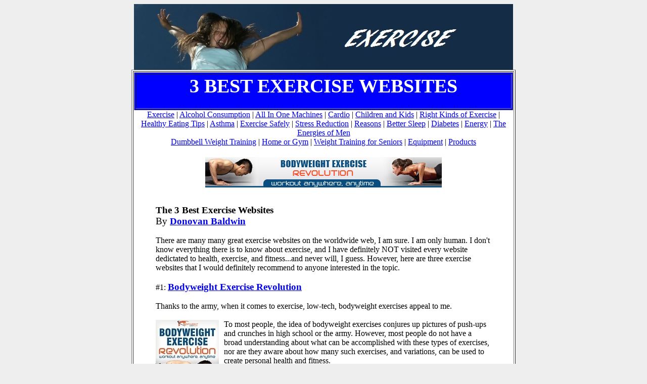

--- FILE ---
content_type: text/html
request_url: http://nodiet4me.com/exercise/3_best_exercise_websites.html
body_size: 12635
content:
<!DOCTYPE html PUBLIC "-//W3C//DTD HTML 4.01 Transitional//EN">
<html>
<head>
<title>3 Best Exercise Websites</title>
<meta name="description" content="These are three exercise websites that I would definitely recommend to anyone interested in the topic.">
<meta http-equiv="Content-Type" content="text/html; charset=iso-8859-1">
<meta name="revisit-after" content="30 days">
<meta name="robots" content="index,follow">
<meta name="language" content="en-us">
<meta name="rating" content="General">
<meta name="resource-type" content="document">
<meta name="distribution" content="Global">
<meta name="copyright" content="Copyright (C), 2021 Donovan Baldwin nodiet4me.com">

</head>
<body bgcolor="#EEEEEE">
<center>
<img src="http://nodiet4me.com/exercise/images/Exercise_Header.jpg">
</center>
<table align="center" bgcolor="#FFFFFF" border="1" width="750">
  <tbody>
    <tr>
      <td>
      <table align="center" bgcolor="blue" border="1" width="750">
        <tbody>
          <tr>
            <td align="center">
            <h1><big><font color="white">3 BEST EXERCISE WEBSITES</font></big></h1>
            </td>
          </tr>
        </tbody>
      </table>
      <div align="center">
      <a href="http://nodiet4me.com/exercise/index.html">Exercise</a> | <a href="http://nodiet4me.com/exercise/and_alcohol_consumption.html" title="Exercise and Alcohol Consumption">Alcohol Consumption</a> | <a href="http://nodiet4me.com/exercise/and_all_in_one_machines.html" title="Exercise and all in one machines">All In One Machines</a> | <a href="http://nodiet4me.com/exercise/good_cardio.html" title="Cardio Exercise">Cardio</a> | <a href="http://nodiet4me.com/exercise/and_children_kids.html" title="Exercise for Children Kids">Children and Kids</a> | <a href="http://nodiet4me.com/exercise/right_kinds.html" title="The Right Kinds of Exercise">Right Kinds of Exercise</a> | <a href="http://nodiet4me.com/exercise/healthy_eating_tips.html" title="Healthy Eating Tips">Healthy Eating Tips</a> | <a href="http://nodiet4me.com/exercise/and_asthma.html" title="Exercise and Asthma">Asthma</a> | <a href="http://nodiet4me.com/exercise/common_injury.html" title="How to exercise safely">Exercise Safely</a> | <a href="http://nodiet4me.com/exercise/and_stress.html" title="Exercise and stress Reduction">Stress Reduction</a> | <a href="http://nodiet4me.com/exercise/reasons_to.html" title="10 reasons to exercise">Reasons</a> | <a href="http://nodiet4me.com/exercise/and_sleep.html" title="Better sleep and exercise">Better Sleep</a> | <a href="http://nodiet4me.com/exercise/and_diabetes.html" title="Exercise and Diabetes">Diabetes</a> | <a href="http://nodiet4me.com/exercise/and_energy.html" title="Exercise and energy">Energy</a> | <a href="http://nodiet4me.com/exercise/energies_of_men/index.html">The Energies of Men</a><br>
      <a href="http://nodiet4me.com/exercise/dumbbell_weight_training/index.html">Dumbbell Weight Training</a> | <a href="http://nodiet4me.com/exercise/home_or_gym.html" title="Exercise at home or at the gym?">Home or Gym</a> | <a href="http://nodiet4me.com/exercise/seniors/weight_training.html">Weight Training for Seniors</a> | <a href="http://nodiet4me.com/exercise/equipment.html">Equipment</a> | <a href="http://nodiet4me.com/exercise/products.html">Products</a>
      </div>
      <table width="750" align="center">
        <tbody>
          <tr>
            <td> 
            <br>
            <center> 
            <a href="http://nodiet4me.com/exercise/bodyweight-revolution/index.html" target="_blank"><img style="border: 0px solid ; width: 468px; height: 60px;" src="http://nodiet4me.com/exercise/images/468x60_bodyweight_exercise.jpg" alt="With bodyweight exercises remember to drink plenty of water."></a>
            </center>
            <br>
            <blockquote><big><span style="font-weight: bold;">The 3 Best Exercise Websites</span><br>
            By <a style="font-weight: bold;" rel="nofollow" href="http://ezinearticles.com/?expert=Donovan_Baldwin" target="_new">Donovan Baldwin</a><br>
            </big><br>
            There are many many great exercise websites on the worldwide web, I am sure. I am only human. I don't know everything there is to know about exercise, and I have definitely NOT visited every website dedictated to health, exercise, and fitness...and never will, I guess. However, here are three exercise websites that I would definitely recommend to anyone interested in the topic.<br>
              <br>
            #1: <a href="http://nodiet4me.com/exercise/bodyweight-revolution/index2.html" title="bodyweight exercise" target="_blank"><b><big>Bodyweight Exercise Revolution</big></b></a><br>
              <br>
            Thanks to the army, when it comes to exercise, low-tech, bodyweight exercises appeal to me.
            <br><br>
            <a href="http://nodiet4me.com/exercise/bodyweight-revolution/index.html"><img src="http://nodiet4me.com/exercise/images/132_bodyweight_exercise_book.jpg" align="left"></a>To most people, the idea of bodyweight exercises conjures up pictures of push-ups and crunches in high school or the army. However, most people do not have a broad understanding about what can be accomplished with these types of exercises, nor are they aware about how many such exercises, and variations, can be used to create personal health and fitness.<br>
            <br>
            Two fitness experts, Ryan Murdock and Adam Steer, have put together an in-depth set of training materials which can take the ordinary person from less-than-ordinary fitness to superlative fitness.<br>
            <br>
            <strong>Who are Ryan and Adam?</strong><br>
            <br>
            They are fitness trainers who specialize in bodyweight exercises that 99.9% of other trainers have never even heard of. Their clients fly them all over North America, Europe and Asia because their stuff burns fat and builds muscle so fast. Ryan and Adam are their secret weapons in the fight against fat and aging!<br>
              <br>
            Best of all, since anyone can benefit from their great training materials without actually having to hire them, I put their <a style="font-weight: bold;" href="http://cheapink.cstbwe.hop.clickbank.net/" target="_blank">Bodyweight Exercise Revolution</a> as my choice for the #1 exercise website.<br>
              <br>
            #2: <a rel="nofollow" href="https://cf5651udbjqbxp1jqkpip8netr.hop.clickbank.net/?tid=MINIMAL_EXERCISE_AND_NUTRITION" title="Click here for the Minimalist Exercise and Nutrition Program" target="_blank"><big><span style="font-weight: bold;">The Minimalist Exercise And Nutrition Program</span></big></a><br>
              <br>
            Here's an exercise fact for you: More than 90 percent of people who hit the gym or engage in any other form of physical fitness NEVER attain anything close to the level of fitness that they would like to attain. That's why, even if you ARE exercising regularly, you may want to get a copy of Carolyn Hansen's new report to learn how to "Achieve Double The Results In Half The Workout Time"<br>
              <br>
<a rel="nofollow" href="https://cf5651udbjqbxp1jqkpip8netr.hop.clickbank.net/?tid=MINIMAL_EXERCISE_AND_NUTRITION" title="Minimalist exercise and nutrition program for maximum fitness results."><img src="http://nodiet4me.com/exercise/images/book_minimalist_exercise_program_200x250.png" align="left" alt="Minimalist exercise and nutrition program."></a>
Fitness expert Carolyn Hansen, became a fitness expert partly by following the crowd and trying the next new exercise solution that came along. However, this self-proclaimed "Jazzercise Queen" soon became discouraged and down hearted as each "new and wonderful execise solution" just resulted in more weight and less fitness.<br>
              <br>
              Would you like to peel HOURS off your required workout time every single week?<br>
<br>
Not only will you be doing yourself a HUGE favor by learning how to wring out more benefits from every minute you spend exercising, with Carolyn Hansen's <strong><a href=""https://cf5651udbjqbxp1jqkpip8netr.hop.clickbank.net/?tid=MINIMAL_EXERCISE_AND_NUTRITION" title="Get more physically fit in less workout time with Minimalist Exercise and Nutrition Program">Minimalist Exercise and Nutrition Program</a></strong>, but I believe the time you DO save yourself will be much more valuable to you as an adult than it was when you skipped gym class as a pimply-faced teenager who had all the time in the world on their hands!<br>
<br>
#3: <a rel="nofollow" href="http://hop.clickbank.net/?cheapink/betteru" title="Weight training ebooks" target="_blank"><big><b>Fitness-eBooks.com</b></big></a><br>
              <br>
I have often used comments and articles by site owner Nils Nilsson. I really like his no-nonsense approach to physical fitness and training.<br>
              <br>
So, who is Nils Nilsson?<br>
              <br>
Well, he has a degree in Physical Education and Psychology and has been
innovating new training techniques for more than 18 years. He is the
author of a number of bodybuilding books including "Muscle Explosion!
28 Days To Maximum Mass", "Metabolic Surge - Rapid Fat Loss," "The Best
Exercises You've Never Heard Of," "Gluteus to the Maximus - Build a
Bigger Butt NOW!" and "The Best Abdominal Exercises You've Never Heard
Of", all designed to maximize the results you get for the hard work you
put into your training.<br>
              <br>
Now, while the first two fitness websites tend to do a little more hand-holding and maybe
provide a bit more guidance, Nils tends to give you the information you
need to get physically fit and put the rest in your hands.<br>
              <br>
It's because of that reliance on YOUR willingness to take charge that I put Fitness-eBooks.com as my choice for the #3 exercise website.<br>
              <br>
By the way, there are links to several <a href="http://nodiet4me.com/weightlifting/articles/nick-nilsson/index.html"><strong>Training Articles by Nils Nilsson</strong></a> available at <a href="http://nodiet4me.com/weightlifting/articles/nick-nilsson/index.html"><strong></strong></a>.<br>
              <br>
=====================================<br>
              <br>
While I do not normally recommend diets themselves, healthy eating is important to any health, fitness, or weight loss program. <a target="_blank" style="font-weight: bold;" href="http://nodiet4me.com/diet_direct/review_wonderslim.html">Click Here</a> to learn more about the <a target="_blank" style="font-weight: bold;" href="http://nodiet4me.com/diet_direct/review_wonderslim.html">Wonderslim Diet Plan</a>.<br>
              <br>
P. S. If you want to learn more about why <a target="_blank" style="font-weight: bold;" href="http://nodiet4me.com/index.html">Diets Don't Work</a>, please <a style="font-weight: bold;" target="_blank" href="http://nodiet4me.com/index.html">click here</a>.
              <br>
              <br>
If you want to learn how to <a style="font-weight: bold;" href="http://nodiet4me.com/articledirectory/burn_fat.html" target="_new">burn fat</a>, a great book to read is <a style="font-weight: bold;" href="http://nodiet4me.com/burn_the_fat_feed_the_muscle.html" target="_new">Burn the Fat, Feed the Muscle</a> by <a href="http://nodiet4me.com/weight_loss_book/tom_venuto.html" target="_blank"><span style="font-weight: bold;">Tom Venuto</span></a> </blockquote>
            </td>
          </tr>
        </tbody>
      </table>
      </td>
    </tr>
  </tbody>
</table>
<p align="center"><strong>
Web Page Copyright 2021 by Donovan Baldwin<br>
3 Best Exercise Websites</strong></p>
<p>Page Updated 10:53 AM Monday, December 6, 2021</p>
<p align="center">
<a href="http://nodiet4me.com/cgi-bin/signup" target=_blank><img src=/fs_img/count/7seg/7.gif style='border:0px'  alt=7></a>
</p>
    </td>
  </tr>
</table>
<!-- Go to www.addthis.com/dashboard to customize your tools --> <script type="text/javascript" src="//s7.addthis.com/js/300/addthis_widget.js#pubid=ra-517d1cce69f4759a"></script>

<script type="text/javascript"><!--
function SiteStats_7959(){
var t=new Date();
var u='http://nodiet4me.com/cgi-bin/sitestats.gif?p='+escape(location.href)+';r='+escape(document.referrer)+';t='+t.getTime();
var I=new Image(1,1);  I.src=u;
 }
 SiteStats_7959();
//--></script><noscript><img src="http://nodiet4me.com/cgi-bin/sitestats.gif?p=http%3A%2F%2Fnodiet4me.com%2Fexercise%2F3_best_exercise_websites.html;r=http%3A%2F%2Fnodiet4me.com%2Fphysical_fitness_after_40.html;t=7959;" width=1 height=1 alt="sitestats"></noscript>
</body>
</html>